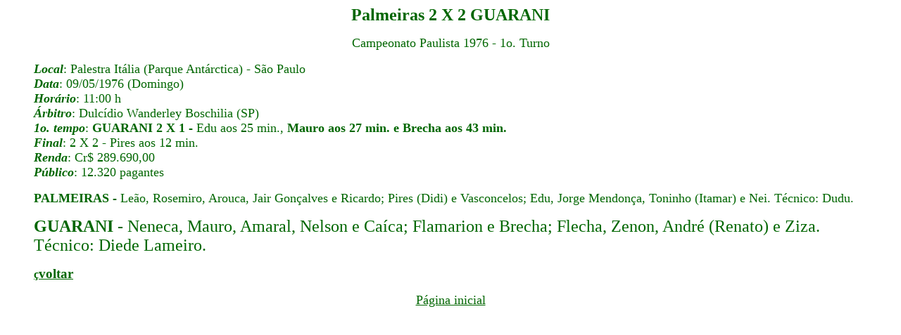

--- FILE ---
content_type: text/html
request_url: https://jogosdoguarani.com/1976/2376.html
body_size: 2369
content:
<!doctype html public "-//w3c//dtd html 4.0 transitional//en">
<html>
<head>
   <meta http-equiv="Content-Type" content="text/html; charset=iso-8859-1">
   <meta name="Author" content="Jose Ricardo Lenzi Mariolani">
   <meta name="GENERATOR" content="Mozilla/4.76 [en] (Win98; U) [Netscape]">
   <title>Palmeiras 2 X 2 GUARANI</title>
</head>
<body text="#009900" bgcolor="#FFFFFF" link="#006600" vlink="#00CC00" alink="#33FF33">

<center><b><font color="#006600"><font size=+2>Palmeiras 2 X 2 GUARANI</font></font></b>
<p><font color="#006600"><font size=+1>Campeonato Paulista 1976 - 1o. Turno</font></font></center>

<blockquote><font color="#006600"><font size=+1><b><i>Local</i></b>: Palestra
It&aacute;lia (Parque Ant&aacute;rctica) - S&atilde;o Paulo</font></font>
<br><font color="#006600"><font size=+1><b><i>Data</i></b>: 09/05/1976
(Domingo)</font></font>
<br><font color="#006600"><font size=+1><b><i>Hor&aacute;rio</i></b>: 11:00
h</font></font>
<br><font color="#006600"><font size=+1><b><i>&Aacute;rbitro</i></b>: Dulc&iacute;dio
Wanderley Boschilia (SP)</font></font>
<br><font color="#006600"><font size=+1><b><i>1o. tempo</i></b>: <b>GUARANI
2 X 1 - </b>Edu aos 25 min., <b>Mauro aos 27 min. e Brecha aos 43 min.</b></font></font>
<br><font color="#006600"><font size=+1><b><i>Final</i></b>: 2 X 2 - Pires
aos 12 min.</font></font>
<br><font color="#006600"><font size=+1><b><i>Renda</i></b>: Cr$ 289.690,00</font></font>
<br><font color="#006600"><font size=+1><b><i>P&uacute;blico</i></b>: 12.320
pagantes</font></font>
<p><font color="#006600"><font size=+1><b>PALMEIRAS - </b>Le&atilde;o,
Rosemiro, Arouca, Jair Gon&ccedil;alves e Ricardo; Pires (Didi) e Vasconcelos;
Edu, Jorge Mendon&ccedil;a, Toninho (Itamar) e Nei. T&eacute;cnico: Dudu.</font></font>
<p><font color="#006600"><font size=+2><b>GUARANI - </b>Neneca, Mauro,
Amaral, Nelson e Ca&iacute;ca; Flamarion e Brecha; Flecha, Zenon, Andr&eacute;
(Renato) e Ziza. T&eacute;cnico: Diede Lameiro.</font></font>
<p><span style='font-family:Wingdings'><b><font color="#006600"><a href="javascript:history.back()">&ccedil;<span 
style='font-size:14.0pt;mso-bidi-font-size:12.0pt;font-family:"Times New Roman"'>voltar</a></font></b></span></span>
<center><font color="#006600"><font size=+1><a href="../index.htm">P&aacute;gina
inicial</a></font></font></center>
</blockquote>

</body>
</html>
